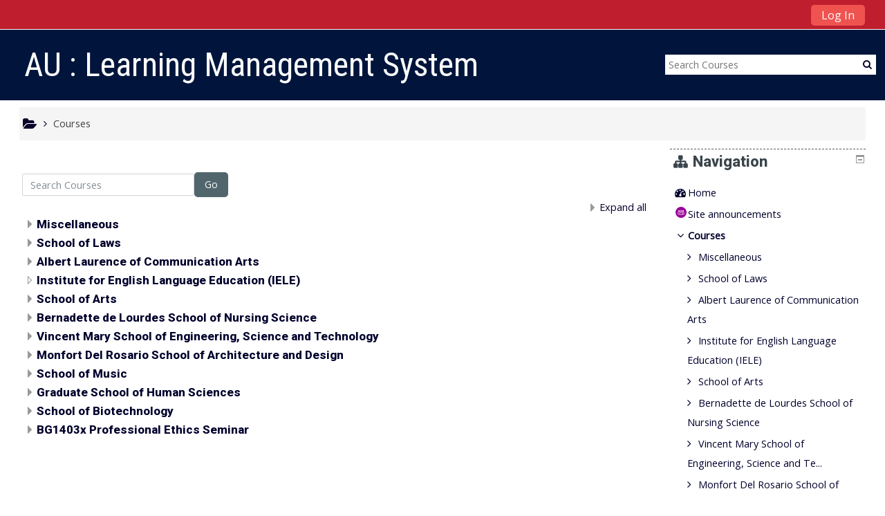

--- FILE ---
content_type: text/plain; charset=utf-8
request_url: https://aulms.au.edu/lib/ajax/getnavbranch.php
body_size: 4243
content:
{"id":null,"name":"Courses","type":0,"key":"courses","class":"type_system canexpand","requiresajaxloading":false,"icon":{"component":"moodle","pix":"i\/navigationitem","classes":["navicon"],"alt":"","aria-hidden":"true"},"title":"","hidden":false,"haschildren":true,"children":[{"id":null,"name":"Miscellaneous","type":10,"key":"1","class":"type_category","requiresajaxloading":false,"icon":{"component":"moodle","pix":"i\/navigationitem","classes":["navicon"],"alt":"","aria-hidden":"true"},"title":"","hidden":false,"haschildren":true,"children":["",{"id":null,"name":"MsTeam-2025","type":20,"key":"1598","class":"type_course","requiresajaxloading":false,"icon":{"component":"moodle","pix":"i\/course","classes":["navicon"],"alt":"","aria-hidden":"true"},"title":"Microsoft Team Usage","link":"https:\/\/aulms.au.edu\/course\/view.php?id=1598","hidden":false,"haschildren":false},{"id":null,"name":"LMS Tutorials","type":20,"key":"407","class":"type_course","requiresajaxloading":false,"icon":{"component":"moodle","pix":"i\/course","classes":["navicon"],"alt":"","aria-hidden":"true"},"title":"LMS Tutorial","link":"https:\/\/aulms.au.edu\/course\/view.php?id=407","hidden":false,"haschildren":false},{"id":null,"name":"Example-Questions","type":20,"key":"3","class":"type_course","requiresajaxloading":false,"icon":{"component":"moodle","pix":"i\/course","classes":["navicon"],"alt":"","aria-hidden":"true"},"title":"Example : Midterm Examination 2\/2020","link":"https:\/\/aulms.au.edu\/course\/view.php?id=3","hidden":false,"haschildren":false}]},{"id":null,"name":"School of Laws ","type":10,"key":"54","class":"type_category","requiresajaxloading":false,"icon":{"component":"moodle","pix":"i\/navigationitem","classes":["navicon"],"alt":"","aria-hidden":"true"},"title":"","hidden":false,"haschildren":true,"children":["",{"id":null,"name":"LAW1201-20241","type":20,"key":"1458","class":"type_course","requiresajaxloading":false,"icon":{"component":"moodle","pix":"i\/course","classes":["navicon"],"alt":"","aria-hidden":"true"},"title":"LAW1201 Business Law for Entrepreneurs (1\/2024)","link":"https:\/\/aulms.au.edu\/course\/view.php?id=1458","hidden":false,"haschildren":false},{"id":null,"name":"IND3202-20232","type":20,"key":"1400","class":"type_course","requiresajaxloading":false,"icon":{"component":"moodle","pix":"i\/course","classes":["navicon"],"alt":"","aria-hidden":"true"},"title":"IND3202 Interior Design 4 (2\/2023)","link":"https:\/\/aulms.au.edu\/course\/view.php?id=1400","hidden":false,"haschildren":false},{"id":null,"name":"LAW1201-20232","type":20,"key":"1395","class":"type_course","requiresajaxloading":false,"icon":{"component":"moodle","pix":"i\/course","classes":["navicon"],"alt":"","aria-hidden":"true"},"title":"LAW1201 Business Law for Entrepreneurs (2\/2023)","link":"https:\/\/aulms.au.edu\/course\/view.php?id=1395","hidden":false,"haschildren":false},{"id":null,"name":"LLM1003-20231","type":20,"key":"1340","class":"type_course","requiresajaxloading":false,"icon":{"component":"moodle","pix":"i\/course","classes":["navicon"],"alt":"","aria-hidden":"true"},"title":"LLM1003  Intellectual Property Law  (1\/2023) ","link":"https:\/\/aulms.au.edu\/course\/view.php?id=1340","hidden":false,"haschildren":false},{"id":null,"name":"LAW1201-20231","type":20,"key":"1333","class":"type_course","requiresajaxloading":false,"icon":{"component":"moodle","pix":"i\/course","classes":["navicon"],"alt":"","aria-hidden":"true"},"title":"LAW1201 Business Law for Entrepreneurs (1\/2023)","link":"https:\/\/aulms.au.edu\/course\/view.php?id=1333","hidden":false,"haschildren":false},{"id":null,"name":"LW6003-LLM1003-20221","type":20,"key":"1192","class":"type_course","requiresajaxloading":false,"icon":{"component":"moodle","pix":"i\/course","classes":["navicon"],"alt":"","aria-hidden":"true"},"title":"LW6003\/LLM1003 LLM Intellectual Property Law (1\/2022)","link":"https:\/\/aulms.au.edu\/course\/view.php?id=1192","hidden":false,"haschildren":false},{"id":null,"name":"LL3211-LW3110-20213","type":20,"key":"1086","class":"type_course","requiresajaxloading":false,"icon":{"component":"moodle","pix":"i\/course","classes":["navicon"],"alt":"","aria-hidden":"true"},"title":"LL3211\/LW3110 Family Law (3\/2021) ","link":"https:\/\/aulms.au.edu\/course\/view.php?id=1086","hidden":false,"haschildren":false},{"id":null,"name":"LL3603-LL3606-LW3303-20213","type":20,"key":"1085","class":"type_course","requiresajaxloading":false,"icon":{"component":"moodle","pix":"i\/course","classes":["navicon"],"alt":"","aria-hidden":"true"},"title":"LL3603\/LL3606\/LW3303 Court System And Constitution Of Court Of Justice (3\/2021)","link":"https:\/\/aulms.au.edu\/course\/view.php?id=1085","hidden":false,"haschildren":false},{"id":null,"name":"LL4105-LW4506-202013","type":20,"key":"1084","class":"type_course","requiresajaxloading":false,"icon":{"component":"moodle","pix":"i\/course","classes":["navicon"],"alt":"","aria-hidden":"true"},"title":"LL4105\/LW4506 Philosophy Of Law (3\/2021)","link":"https:\/\/aulms.au.edu\/course\/view.php?id=1084","hidden":false,"haschildren":false},{"id":null,"name":"LL1202-LW1102-20213","type":20,"key":"1083","class":"type_course","requiresajaxloading":false,"icon":{"component":"moodle","pix":"i\/course","classes":["navicon"],"alt":"","aria-hidden":"true"},"title":"LL1202\/LW1102 Property And Land Law (3\/2021)","link":"https:\/\/aulms.au.edu\/course\/view.php?id=1083","hidden":false,"haschildren":false},{"id":null,"name":"LL1201-LW1101-20213","type":20,"key":"1082","class":"type_course","requiresajaxloading":false,"icon":{"component":"moodle","pix":"i\/course","classes":["navicon"],"alt":"","aria-hidden":"true"},"title":"LL1201\/LW1101 Juristic Acts And Contracts Law (3\/2021)","link":"https:\/\/aulms.au.edu\/course\/view.php?id=1082","hidden":false,"haschildren":false}]},{"id":null,"name":"Albert Laurence of Communication Arts","type":10,"key":"51","class":"type_category","requiresajaxloading":false,"icon":{"component":"moodle","pix":"i\/navigationitem","classes":["navicon"],"alt":"","aria-hidden":"true"},"title":"","hidden":false,"haschildren":true,"children":["","","",{"id":null,"name":"CA2130-CA2019-20252","type":20,"key":"1659","class":"type_course","requiresajaxloading":false,"icon":{"component":"moodle","pix":"i\/course","classes":["navicon"],"alt":"","aria-hidden":"true"},"title":"CA2130\/CA2019 Communication Arts Research and Tools (2\/2025)","link":"https:\/\/aulms.au.edu\/course\/view.php?id=1659","hidden":false,"haschildren":false},{"id":null,"name":"CA2101-CA2003-20252","type":20,"key":"1660","class":"type_course","requiresajaxloading":false,"icon":{"component":"moodle","pix":"i\/course","classes":["navicon"],"alt":"","aria-hidden":"true"},"title":"CA2101 \/ CA2003 Presentation Technique (2\/2025)","link":"https:\/\/aulms.au.edu\/course\/view.php?id=1660","hidden":false,"haschildren":false},{"id":null,"name":"CA3100-AD2100-20251","type":20,"key":"1602","class":"type_course","requiresajaxloading":false,"icon":{"component":"moodle","pix":"i\/course","classes":["navicon"],"alt":"","aria-hidden":"true"},"title":"CA3100 \/ AD2100 Consumer Insight and Tools (1\/2025)","link":"https:\/\/aulms.au.edu\/course\/view.php?id=1602","hidden":false,"haschildren":false},{"id":null,"name":"CA1101-20251","type":20,"key":"1601","class":"type_course","requiresajaxloading":false,"icon":{"component":"moodle","pix":"i\/course","classes":["navicon"],"alt":"","aria-hidden":"true"},"title":"CA1101 Introduction to Strategic Communication (1\/2025)","link":"https:\/\/aulms.au.edu\/course\/view.php?id=1601","hidden":false,"haschildren":false},{"id":null,"name":"CA2101-CA2003-20251","type":20,"key":"1600","class":"type_course","requiresajaxloading":false,"icon":{"component":"moodle","pix":"i\/course","classes":["navicon"],"alt":"","aria-hidden":"true"},"title":"CA2101 \/ CA2003 Presentation Technique (1\/2025)","link":"https:\/\/aulms.au.edu\/course\/view.php?id=1600","hidden":false,"haschildren":false},{"id":null,"name":"CA2130-CA2019-20251","type":20,"key":"1599","class":"type_course","requiresajaxloading":false,"icon":{"component":"moodle","pix":"i\/course","classes":["navicon"],"alt":"","aria-hidden":"true"},"title":"CA2130\/CA2019 Communication Arts Research and Tools (1\/2025)","link":"https:\/\/aulms.au.edu\/course\/view.php?id=1599","hidden":false,"haschildren":false}]},{"id":"expandable_branch_10_3","name":"Institute for English Language Education (IELE)","type":10,"key":"3","class":"type_category expandable_branch_10_3","requiresajaxloading":true,"icon":{"component":"moodle","pix":"i\/navigationitem","classes":["navicon"],"alt":"","aria-hidden":"true"},"title":"","expandable":"3","hidden":false,"haschildren":true},{"id":null,"name":"School of Arts","type":10,"key":"5","class":"type_category","requiresajaxloading":false,"icon":{"component":"moodle","pix":"i\/navigationitem","classes":["navicon"],"alt":"","aria-hidden":"true"},"title":"","hidden":false,"haschildren":true,"children":[{"id":null,"name":"General Education","type":10,"key":"6","class":"type_category canexpand","requiresajaxloading":false,"icon":{"component":"moodle","pix":"i\/navigationitem","classes":["navicon"],"alt":"","aria-hidden":"true"},"title":"","hidden":false,"haschildren":true,"children":["",{"id":"expandable_branch_10_46","name":"GE Information Pool","type":10,"key":"46","class":"type_category expandable_branch_10_46","requiresajaxloading":true,"icon":{"component":"moodle","pix":"i\/navigationitem","classes":["navicon"],"alt":"","aria-hidden":"true"},"title":"","expandable":"46","hidden":false,"haschildren":true},{"id":null,"name":"GE1209-20252-A.UMA","type":20,"key":"1658","class":"type_course","requiresajaxloading":false,"icon":{"component":"moodle","pix":"i\/course","classes":["navicon"],"alt":"","aria-hidden":"true"},"title":"GE1209 Psychology Application for Daily Life (2\/2025) (A.Uma","link":"https:\/\/aulms.au.edu\/course\/view.php?id=1658","hidden":false,"haschildren":false},{"id":null,"name":"GE1101-GE1104-20252","type":20,"key":"1616","class":"type_course","requiresajaxloading":false,"icon":{"component":"moodle","pix":"i\/course","classes":["navicon"],"alt":"","aria-hidden":"true"},"title":"GE1101 Thai Civilization \/ GE1104 Thai Historical Perspectives(All Sec) (2\/2025)","link":"https:\/\/aulms.au.edu\/course\/view.php?id=1616","hidden":false,"haschildren":false},{"id":null,"name":"GE1205-20252","type":20,"key":"1617","class":"type_course","requiresajaxloading":false,"icon":{"component":"moodle","pix":"i\/course","classes":["navicon"],"alt":"","aria-hidden":"true"},"title":"GE1205 ASEAN Ways (2\/2025)","link":"https:\/\/aulms.au.edu\/course\/view.php?id=1617","hidden":false,"haschildren":false},{"id":null,"name":"GE1209-20252-A.JIRAPRAPA","type":20,"key":"1619","class":"type_course","requiresajaxloading":false,"icon":{"component":"moodle","pix":"i\/course","classes":["navicon"],"alt":"","aria-hidden":"true"},"title":"GE1209 Psychology Application for Daily Life (2\/2025)","link":"https:\/\/aulms.au.edu\/course\/view.php?id=1619","hidden":false,"haschildren":false},{"id":null,"name":"GE1209-20252-A.THITIYA","type":20,"key":"1618","class":"type_course","requiresajaxloading":false,"icon":{"component":"moodle","pix":"i\/course","classes":["navicon"],"alt":"","aria-hidden":"true"},"title":"GE1209 Psychology Application in Daily Life (2\/2025) (A.Thitiya)","link":"https:\/\/aulms.au.edu\/course\/view.php?id=1618","hidden":false,"haschildren":false},{"id":null,"name":"GE1301-GE1302-20252-A.WATCHAREE","type":20,"key":"1621","class":"type_course","requiresajaxloading":false,"icon":{"component":"moodle","pix":"i\/course","classes":["navicon"],"alt":"","aria-hidden":"true"},"title":"GE1301\/GE1302 Ecology and Sustainability (2\/2025) (A.Watcharee N.) ","link":"https:\/\/aulms.au.edu\/course\/view.php?id=1621","hidden":false,"haschildren":false},{"id":null,"name":"GE1301-GE1302-20252-A.SASILUK","type":20,"key":"1620","class":"type_course","requiresajaxloading":false,"icon":{"component":"moodle","pix":"i\/course","classes":["navicon"],"alt":"","aria-hidden":"true"},"title":"GE1302 Ecology and Sustainability (2\/2025) (A.Sasiluk S.)  ","link":"https:\/\/aulms.au.edu\/course\/view.php?id=1620","hidden":false,"haschildren":false},{"id":null,"name":"GE1303-20252-A.KHIN SAW MON","type":20,"key":"1622","class":"type_course","requiresajaxloading":false,"icon":{"component":"moodle","pix":"i\/course","classes":["navicon"],"alt":"","aria-hidden":"true"},"title":"GE1303 Science for Sustainable Future (2\/2025) (A.KHIN SAW MON)","link":"https:\/\/aulms.au.edu\/course\/view.php?id=1622","hidden":false,"haschildren":false},{"id":null,"name":"GE1403-20252-A.NANTA","type":20,"key":"1623","class":"type_course","requiresajaxloading":false,"icon":{"component":"moodle","pix":"i\/course","classes":["navicon"],"alt":"","aria-hidden":"true"},"title":"GE1403 Communication in Thai (2\/2025) (Dr.Nanta)","link":"https:\/\/aulms.au.edu\/course\/view.php?id=1623","hidden":false,"haschildren":false},{"id":null,"name":"GE1405-GE1409-20252","type":20,"key":"1624","class":"type_course","requiresajaxloading":false,"icon":{"component":"moodle","pix":"i\/course","classes":["navicon"],"alt":"","aria-hidden":"true"},"title":"GE1405 \/ GE1409 Thai Language and Culture 2\/2025 (A.Jaruwan)","link":"https:\/\/aulms.au.edu\/course\/view.php?id=1624","hidden":false,"haschildren":false},{"id":null,"name":"GE1408-20252","type":20,"key":"1625","class":"type_course","requiresajaxloading":false,"icon":{"component":"moodle","pix":"i\/course","classes":["navicon"],"alt":"","aria-hidden":"true"},"title":"GE1408 Thai Usage 2\/2025","link":"https:\/\/aulms.au.edu\/course\/view.php?id=1625","hidden":false,"haschildren":false}]},{"id":null,"name":"Business English","type":10,"key":"7","class":"type_category","requiresajaxloading":false,"icon":{"component":"moodle","pix":"i\/navigationitem","classes":["navicon"],"alt":"","aria-hidden":"true"},"title":"","hidden":false,"haschildren":true,"children":["","",{"id":null,"name":"EN3214-20242","type":20,"key":"1523","class":"type_course","requiresajaxloading":false,"icon":{"component":"moodle","pix":"i\/course","classes":["navicon"],"alt":"","aria-hidden":"true"},"title":"EN3214 Communicative Writing Development (2\/2024)","link":"https:\/\/aulms.au.edu\/course\/view.php?id=1523","hidden":false,"haschildren":false}]},{"id":null,"name":"Business Japanese","type":10,"key":"8","class":"type_category","requiresajaxloading":false,"icon":{"component":"moodle","pix":"i\/navigationitem","classes":["navicon"],"alt":"","aria-hidden":"true"},"title":"","hidden":false,"haschildren":true,"children":["",{"id":null,"name":"JA3727-20252","type":20,"key":"1653","class":"type_course","requiresajaxloading":false,"icon":{"component":"moodle","pix":"i\/course","classes":["navicon"],"alt":"","aria-hidden":"true"},"title":"JA3727 Japanese for Hotels (2\/2025) ","link":"https:\/\/aulms.au.edu\/course\/view.php?id=1653","hidden":false,"haschildren":false},{"id":null,"name":"JA2701-20252-A.MOTOMI","type":20,"key":"1654","class":"type_course","requiresajaxloading":false,"icon":{"component":"moodle","pix":"i\/course","classes":["navicon"],"alt":"","aria-hidden":"true"},"title":"JA2701 Japanese II (2\/2025)  (A.Motomi)","link":"https:\/\/aulms.au.edu\/course\/view.php?id=1654","hidden":false,"haschildren":false},{"id":null,"name":"JA2702-20252-A.MOTOMI","type":20,"key":"1656","class":"type_course","requiresajaxloading":false,"icon":{"component":"moodle","pix":"i\/course","classes":["navicon"],"alt":"","aria-hidden":"true"},"title":"JA2702 Japanese III (2\/2025) (A.Motomi)","link":"https:\/\/aulms.au.edu\/course\/view.php?id=1656","hidden":false,"haschildren":false},{"id":null,"name":"JA0721-20252-A.SUPHIN","type":20,"key":"1605","class":"type_course","requiresajaxloading":false,"icon":{"component":"moodle","pix":"i\/course","classes":["navicon"],"alt":"","aria-hidden":"true"},"title":"JA0721 Japanese For Beginners I (2\/2025) (A.Suphin) ","link":"https:\/\/aulms.au.edu\/course\/view.php?id=1605","hidden":false,"haschildren":false},{"id":null,"name":"JA0723-20252-A.SIRIWAN","type":20,"key":"1645","class":"type_course","requiresajaxloading":false,"icon":{"component":"moodle","pix":"i\/course","classes":["navicon"],"alt":"","aria-hidden":"true"},"title":"JA0723 Reading and Writing Japanese Scripts 2\/2025 (A.Siriwan) ","link":"https:\/\/aulms.au.edu\/course\/view.php?id=1645","hidden":false,"haschildren":false},{"id":null,"name":"JA1700-20252-A.KYOICHI","type":20,"key":"1647","class":"type_course","requiresajaxloading":false,"icon":{"component":"moodle","pix":"i\/course","classes":["navicon"],"alt":"","aria-hidden":"true"},"title":"JA1700 Introduction to Japanese (2\/2025) (A.Kyoichi)","link":"https:\/\/aulms.au.edu\/course\/view.php?id=1647","hidden":false,"haschildren":false},{"id":null,"name":"JA1700-20252-A.SIRIWAN","type":20,"key":"1646","class":"type_course","requiresajaxloading":false,"icon":{"component":"moodle","pix":"i\/course","classes":["navicon"],"alt":"","aria-hidden":"true"},"title":"JA1700 Introduction to Japanese (2\/2025) (A.Siriwan)","link":"https:\/\/aulms.au.edu\/course\/view.php?id=1646","hidden":false,"haschildren":false},{"id":null,"name":"JA1701-20252-A.KYOICHI","type":20,"key":"1648","class":"type_course","requiresajaxloading":false,"icon":{"component":"moodle","pix":"i\/course","classes":["navicon"],"alt":"","aria-hidden":"true"},"title":"JA1701 Japanese I (2\/2025) (A.Kyoichi) ","link":"https:\/\/aulms.au.edu\/course\/view.php?id=1648","hidden":false,"haschildren":false},{"id":null,"name":"JA3724-20252","type":20,"key":"1587","class":"type_course","requiresajaxloading":false,"icon":{"component":"moodle","pix":"i\/course","classes":["navicon"],"alt":"","aria-hidden":"true"},"title":"JA3724 Aspect of Japan (2\/2025)","link":"https:\/\/aulms.au.edu\/course\/view.php?id=1587","hidden":false,"haschildren":false},{"id":null,"name":"JA3702-20252","type":20,"key":"1588","class":"type_course","requiresajaxloading":false,"icon":{"component":"moodle","pix":"i\/course","classes":["navicon"],"alt":"","aria-hidden":"true"},"title":"JA3702 Business Japanese \u2160  (2\/2025) (A.Motomi)","link":"https:\/\/aulms.au.edu\/course\/view.php?id=1588","hidden":false,"haschildren":false},{"id":null,"name":"JA1701-20252-A.VAROTH","type":20,"key":"1592","class":"type_course","requiresajaxloading":false,"icon":{"component":"moodle","pix":"i\/course","classes":["navicon"],"alt":"","aria-hidden":"true"},"title":"JA1701 Japanese I (2\/2025) (A.Vorath)","link":"https:\/\/aulms.au.edu\/course\/view.php?id=1592","hidden":false,"haschildren":false}]}]},"",{"id":null,"name":"Bernadette de Lourdes School of Nursing Science","type":10,"key":"10","class":"type_category","requiresajaxloading":false,"icon":{"component":"moodle","pix":"i\/navigationitem","classes":["navicon"],"alt":"","aria-hidden":"true"},"title":"","hidden":false,"haschildren":true,"children":[{"id":null,"name":"NUR1104-20232","type":20,"key":"1391","class":"type_course","requiresajaxloading":false,"icon":{"component":"moodle","pix":"i\/course","classes":["navicon"],"alt":"","aria-hidden":"true"},"title":"NUR1104 Healthcare in Digital Era  (2\/2023) ","link":"https:\/\/aulms.au.edu\/course\/view.php?id=1391","hidden":false,"haschildren":false},{"id":null,"name":"NS4308-20211","type":20,"key":"846","class":"type_course","requiresajaxloading":false,"icon":{"component":"moodle","pix":"i\/course","classes":["navicon"],"alt":"","aria-hidden":"true"},"title":"NS4308 Nursing Leadership and Management (1\/2021)","link":"https:\/\/aulms.au.edu\/course\/view.php?id=846","hidden":false,"haschildren":false},{"id":null,"name":"BG2301-20211","type":20,"key":"839","class":"type_course","requiresajaxloading":false,"icon":{"component":"moodle","pix":"i\/course","classes":["navicon"],"alt":"","aria-hidden":"true"},"title":"BG2301 Information Technology for Nurse (1\/2021)","link":"https:\/\/aulms.au.edu\/course\/view.php?id=839","hidden":false,"haschildren":false},{"id":null,"name":"NS4323-20211","type":20,"key":"811","class":"type_course","requiresajaxloading":false,"icon":{"component":"moodle","pix":"i\/course","classes":["navicon"],"alt":"","aria-hidden":"true"},"title":"NS4323 Therapeutic Health Assessment (1\/2021)","link":"https:\/\/aulms.au.edu\/course\/view.php?id=811","hidden":false,"haschildren":false},{"id":null,"name":"NS1314-20202","type":20,"key":"683","class":"type_course","requiresajaxloading":false,"icon":{"component":"moodle","pix":"i\/course","classes":["navicon"],"alt":"","aria-hidden":"true"},"title":"NS1314 Scientific Nursing Approach And Holistic Health Assessment (2\/2020)","link":"https:\/\/aulms.au.edu\/course\/view.php?id=683","hidden":false,"haschildren":false}]},{"id":null,"name":"Vincent Mary School of Engineering, Science and Te...","type":10,"key":"11","class":"type_category","requiresajaxloading":false,"icon":{"component":"moodle","pix":"i\/navigationitem","classes":["navicon"],"alt":"","aria-hidden":"true"},"title":"","hidden":false,"haschildren":true,"children":[{"id":null,"name":"Computer and Network Engineering","type":10,"key":"35","class":"type_category","requiresajaxloading":false,"icon":{"component":"moodle","pix":"i\/navigationitem","classes":["navicon"],"alt":"","aria-hidden":"true"},"title":"","hidden":false,"haschildren":true,"children":[{"id":null,"name":"CE2709-20241","type":20,"key":"1452","class":"type_course","requiresajaxloading":false,"icon":{"component":"moodle","pix":"i\/course","classes":["navicon"],"alt":"","aria-hidden":"true"},"title":"CE2709 Computer Architecture (1\/2025)","link":"https:\/\/aulms.au.edu\/course\/view.php?id=1452","hidden":false,"haschildren":false},{"id":null,"name":"CE4108-20221-A.SUMREDJ","type":20,"key":"1145","class":"type_course","requiresajaxloading":false,"icon":{"component":"moodle","pix":"i\/course","classes":["navicon"],"alt":"","aria-hidden":"true"},"title":"CE4108 Operations Research (1\/2022)","link":"https:\/\/aulms.au.edu\/course\/view.php?id=1145","hidden":false,"haschildren":false},{"id":null,"name":"CE4108-20211-A.SUMREDJ","type":20,"key":"791","class":"type_course","requiresajaxloading":false,"icon":{"component":"moodle","pix":"i\/course","classes":["navicon"],"alt":"","aria-hidden":"true"},"title":"CE4108 Operations Research (1\/2021)","link":"https:\/\/aulms.au.edu\/course\/view.php?id=791","hidden":false,"haschildren":false},{"id":null,"name":"CE2704-20202","type":20,"key":"631","class":"type_course","requiresajaxloading":false,"icon":{"component":"moodle","pix":"i\/course","classes":["navicon"],"alt":"","aria-hidden":"true"},"title":"CE2704 Digital Logic Design (2\/2025)","link":"https:\/\/aulms.au.edu\/course\/view.php?id=631","hidden":false,"haschildren":false},{"id":null,"name":"CE3104-20202","type":20,"key":"630","class":"type_course","requiresajaxloading":false,"icon":{"component":"moodle","pix":"i\/course","classes":["navicon"],"alt":"","aria-hidden":"true"},"title":"CE3104 Software Engineering (2\/2025)","link":"https:\/\/aulms.au.edu\/course\/view.php?id=630","hidden":false,"haschildren":false},{"id":null,"name":"CE4108-A.KASARIN","type":20,"key":"330","class":"type_course","requiresajaxloading":false,"icon":{"component":"moodle","pix":"i\/course","classes":["navicon"],"alt":"","aria-hidden":"true"},"title":"CE4108 Operations Research","link":"https:\/\/aulms.au.edu\/course\/view.php?id=330","hidden":false,"haschildren":false}]},{"id":null,"name":"Mechatronics Engineering and Artificial Intelligence","type":10,"key":"36","class":"type_category canexpand","requiresajaxloading":false,"icon":{"component":"moodle","pix":"i\/navigationitem","classes":["navicon"],"alt":"","aria-hidden":"true"},"title":"","hidden":false,"haschildren":true,"children":[{"id":"expandable_branch_10_41","name":"VME document","type":10,"key":"41","class":"type_category expandable_branch_10_41","requiresajaxloading":true,"icon":{"component":"moodle","pix":"i\/navigationitem","classes":["navicon"],"alt":"","aria-hidden":"true"},"title":"","expandable":"41","hidden":false,"haschildren":true},{"id":null,"name":"ME3110-20232","type":20,"key":"1359","class":"type_course","requiresajaxloading":false,"icon":{"component":"moodle","pix":"i\/course","classes":["navicon"],"alt":"","aria-hidden":"true"},"title":"ME3110 Mechanics of Materials (2\/2023)","link":"https:\/\/aulms.au.edu\/course\/view.php?id=1359","hidden":false,"haschildren":false},{"id":null,"name":"ME2211-20232","type":20,"key":"1358","class":"type_course","requiresajaxloading":false,"icon":{"component":"moodle","pix":"i\/course","classes":["navicon"],"alt":"","aria-hidden":"true"},"title":"ME2211 Engineering Mechanics I (2\/2023)","link":"https:\/\/aulms.au.edu\/course\/view.php?id=1358","hidden":false,"haschildren":false},{"id":null,"name":"ME3120-20231","type":20,"key":"1318","class":"type_course","requiresajaxloading":false,"icon":{"component":"moodle","pix":"i\/course","classes":["navicon"],"alt":"","aria-hidden":"true"},"title":"ME3120 Mechanics of Machinery (1\/2023)","link":"https:\/\/aulms.au.edu\/course\/view.php?id=1318","hidden":false,"haschildren":false},{"id":null,"name":"ME2211-20231","type":20,"key":"1317","class":"type_course","requiresajaxloading":false,"icon":{"component":"moodle","pix":"i\/course","classes":["navicon"],"alt":"","aria-hidden":"true"},"title":"ME2211 Engineering Mechanics I (1\/2023)","link":"https:\/\/aulms.au.edu\/course\/view.php?id=1317","hidden":false,"haschildren":false},{"id":null,"name":"ME3110-20222","type":20,"key":"1211","class":"type_course","requiresajaxloading":false,"icon":{"component":"moodle","pix":"i\/course","classes":["navicon"],"alt":"","aria-hidden":"true"},"title":"ME3110 Mechanics of Materials (2\/2022)","link":"https:\/\/aulms.au.edu\/course\/view.php?id=1211","hidden":false,"haschildren":false},{"id":null,"name":"ME3120-20222","type":20,"key":"1210","class":"type_course","requiresajaxloading":false,"icon":{"component":"moodle","pix":"i\/course","classes":["navicon"],"alt":"","aria-hidden":"true"},"title":"ME3120 Mechanics of Machinery (2\/2022)","link":"https:\/\/aulms.au.edu\/course\/view.php?id=1210","hidden":false,"haschildren":false},{"id":null,"name":"ME2211-20222","type":20,"key":"1209","class":"type_course","requiresajaxloading":false,"icon":{"component":"moodle","pix":"i\/course","classes":["navicon"],"alt":"","aria-hidden":"true"},"title":"ME2211 Engineering Mechanics I (2\/2022)","link":"https:\/\/aulms.au.edu\/course\/view.php?id=1209","hidden":false,"haschildren":false},{"id":null,"name":"ME3120-20221","type":20,"key":"1119","class":"type_course","requiresajaxloading":false,"icon":{"component":"moodle","pix":"i\/course","classes":["navicon"],"alt":"","aria-hidden":"true"},"title":"ME3120 Mechanics of Machinery (1\/2022)","link":"https:\/\/aulms.au.edu\/course\/view.php?id=1119","hidden":false,"haschildren":false},{"id":null,"name":"ME2211-20221","type":20,"key":"1118","class":"type_course","requiresajaxloading":false,"icon":{"component":"moodle","pix":"i\/course","classes":["navicon"],"alt":"","aria-hidden":"true"},"title":"ME2211 Engineering Mechanics I (1\/2022)","link":"https:\/\/aulms.au.edu\/course\/view.php?id=1118","hidden":false,"haschildren":false}]},{"id":null,"name":"Electrical and Computer Engineering","type":10,"key":"76","class":"type_category","requiresajaxloading":false,"icon":{"component":"moodle","pix":"i\/navigationitem","classes":["navicon"],"alt":"","aria-hidden":"true"},"title":"","hidden":false,"haschildren":true,"children":[{"id":null,"name":"CE3109-20251","type":20,"key":"1585","class":"type_course","requiresajaxloading":false,"icon":{"component":"moodle","pix":"i\/course","classes":["navicon"],"alt":"","aria-hidden":"true"},"title":"CE3109 Database Management Systems (1\/2025)","link":"https:\/\/aulms.au.edu\/course\/view.php?id=1585","hidden":false,"haschildren":false}]},"",{"id":null,"name":"CSX2009-20251","type":20,"key":"1538","class":"type_course","requiresajaxloading":false,"icon":{"component":"moodle","pix":"i\/course","classes":["navicon"],"alt":"","aria-hidden":"true"},"title":"CSX2009 Cloud Computing (1\/2025)","link":"https:\/\/aulms.au.edu\/course\/view.php?id=1538","hidden":false,"haschildren":false},{"id":null,"name":"ITX2005-20252-A.DARWIN","type":20,"key":"1644","class":"type_course","requiresajaxloading":false,"icon":{"component":"moodle","pix":"i\/course","classes":["navicon"],"alt":"","aria-hidden":"true"},"title":"ITX2005 Design Thinking (2\/2025) (A.Darwin)","link":"https:\/\/aulms.au.edu\/course\/view.php?id=1644","hidden":false,"haschildren":false},{"id":null,"name":"ITX3003-CSX4401-20252","type":20,"key":"1611","class":"type_course","requiresajaxloading":false,"icon":{"component":"moodle","pix":"i\/course","classes":["navicon"],"alt":"","aria-hidden":"true"},"title":"ITX3003\/CSX4401 Business Systems (2\/2025)","link":"https:\/\/aulms.au.edu\/course\/view.php?id=1611","hidden":false,"haschildren":false},{"id":null,"name":"ITX4509-20252","type":20,"key":"1604","class":"type_course","requiresajaxloading":false,"icon":{"component":"moodle","pix":"i\/course","classes":["navicon"],"alt":"","aria-hidden":"true"},"title":"ITX4509 Cybersecurity (2\/2025)","link":"https:\/\/aulms.au.edu\/course\/view.php?id=1604","hidden":false,"haschildren":false}]},{"id":null,"name":"Monfort Del Rosario School of Architecture and Design","type":10,"key":"25","class":"type_category","requiresajaxloading":false,"icon":{"component":"moodle","pix":"i\/navigationitem","classes":["navicon"],"alt":"","aria-hidden":"true"},"title":"","hidden":false,"haschildren":true,"children":[{"id":null,"name":"IND2301-IN2306-20221","type":20,"key":"1151","class":"type_course","requiresajaxloading":false,"icon":{"component":"moodle","pix":"i\/course","classes":["navicon"],"alt":"","aria-hidden":"true"},"title":"IND2301 History of Interior Design \/IN2306 History Of Interior Architecture (1\/2022)","link":"https:\/\/aulms.au.edu\/course\/view.php?id=1151","hidden":false,"haschildren":false},{"id":null,"name":"IND1104-20212","type":20,"key":"993","class":"type_course","requiresajaxloading":false,"icon":{"component":"moodle","pix":"i\/course","classes":["navicon"],"alt":"","aria-hidden":"true"},"title":"IND1104  Human Factors for Design (2\/2021)","link":"https:\/\/aulms.au.edu\/course\/view.php?id=993","hidden":false,"haschildren":false},{"id":null,"name":"IND2102-20212","type":20,"key":"991","class":"type_course","requiresajaxloading":false,"icon":{"component":"moodle","pix":"i\/course","classes":["navicon"],"alt":"","aria-hidden":"true"},"title":"IND2102  Human Factors (2\/2021)","link":"https:\/\/aulms.au.edu\/course\/view.php?id=991","hidden":false,"haschildren":false},{"id":null,"name":"AR3308-20212","type":20,"key":"990","class":"type_course","requiresajaxloading":false,"icon":{"component":"moodle","pix":"i\/course","classes":["navicon"],"alt":"","aria-hidden":"true"},"title":"AR 3308 &ndash; Building Construction and Technology IV (2\/2021) ","link":"https:\/\/aulms.au.edu\/course\/view.php?id=990","hidden":false,"haschildren":false},{"id":null,"name":"AR2309-20212","type":20,"key":"988","class":"type_course","requiresajaxloading":false,"icon":{"component":"moodle","pix":"i\/course","classes":["navicon"],"alt":"","aria-hidden":"true"},"title":"AR2309 Architecture Design Methods (2\/2021)","link":"https:\/\/aulms.au.edu\/course\/view.php?id=988","hidden":false,"haschildren":false},{"id":null,"name":"AR2110-20212","type":20,"key":"982","class":"type_course","requiresajaxloading":false,"icon":{"component":"moodle","pix":"i\/course","classes":["navicon"],"alt":"","aria-hidden":"true"},"title":"AR2110 Building Technology And Construction II (2\/2021)","link":"https:\/\/aulms.au.edu\/course\/view.php?id=982","hidden":false,"haschildren":false},{"id":null,"name":"AR3109-20212","type":20,"key":"957","class":"type_course","requiresajaxloading":false,"icon":{"component":"moodle","pix":"i\/course","classes":["navicon"],"alt":"","aria-hidden":"true"},"title":"AR3109 History Of Thai Architecture (2\/2021)","link":"https:\/\/aulms.au.edu\/course\/view.php?id=957","hidden":false,"haschildren":false},{"id":null,"name":"AR3307-20211","type":20,"key":"889","class":"type_course","requiresajaxloading":false,"icon":{"component":"moodle","pix":"i\/course","classes":["navicon"],"alt":"","aria-hidden":"true"},"title":"AR3307 Building Technology And Construction III (1\/2021)","link":"https:\/\/aulms.au.edu\/course\/view.php?id=889","hidden":false,"haschildren":false},{"id":null,"name":"AR5420-20211","type":20,"key":"836","class":"type_course","requiresajaxloading":false,"icon":{"component":"moodle","pix":"i\/course","classes":["navicon"],"alt":"","aria-hidden":"true"},"title":"AR5420 Light, Perception And Culture (1\/2021)","link":"https:\/\/aulms.au.edu\/course\/view.php?id=836","hidden":false,"haschildren":false},{"id":null,"name":"AR4101-20211","type":20,"key":"824","class":"type_course","requiresajaxloading":false,"icon":{"component":"moodle","pix":"i\/course","classes":["navicon"],"alt":"","aria-hidden":"true"},"title":"AR4101 History of Thai Architecture (1\/2021)","link":"https:\/\/aulms.au.edu\/course\/view.php?id=824","hidden":false,"haschildren":false},{"id":null,"name":"AR2109-20211","type":20,"key":"821","class":"type_course","requiresajaxloading":false,"icon":{"component":"moodle","pix":"i\/course","classes":["navicon"],"alt":"","aria-hidden":"true"},"title":"AR2109 Building Technology and Construction I (1\/2021)","link":"https:\/\/aulms.au.edu\/course\/view.php?id=821","hidden":false,"haschildren":false}]},{"id":null,"name":"School of Music","type":10,"key":"26","class":"type_category","requiresajaxloading":false,"icon":{"component":"moodle","pix":"i\/navigationitem","classes":["navicon"],"alt":"","aria-hidden":"true"},"title":"","hidden":false,"haschildren":true,"children":[{"id":null,"name":"MS1102-20252","type":20,"key":"1651","class":"type_course","requiresajaxloading":false,"icon":{"component":"moodle","pix":"i\/course","classes":["navicon"],"alt":"","aria-hidden":"true"},"title":"MB4550\/MS1102 BI and Data Analytics 2\/2025 (402)","link":"https:\/\/aulms.au.edu\/course\/view.php?id=1651","hidden":false,"haschildren":false},{"id":null,"name":"MB2500-MB4550-20251","type":20,"key":"1596","class":"type_course","requiresajaxloading":false,"icon":{"component":"moodle","pix":"i\/course","classes":["navicon"],"alt":"","aria-hidden":"true"},"title":"MB2500 \/ MB455 Business Intelligence and Data Analytics (1\/2025)","link":"https:\/\/aulms.au.edu\/course\/view.php?id=1596","hidden":false,"haschildren":false},{"id":null,"name":"MU1302-20202","type":20,"key":"622","class":"type_course","requiresajaxloading":false,"icon":{"component":"moodle","pix":"i\/course","classes":["navicon"],"alt":"","aria-hidden":"true"},"title":"MU1302 Music Fundamentals II (2\/2020)","link":"https:\/\/aulms.au.edu\/course\/view.php?id=622","hidden":false,"haschildren":false},{"id":null,"name":"MB3539-20202","type":20,"key":"568","class":"type_course","requiresajaxloading":false,"icon":{"component":"moodle","pix":"i\/course","classes":["navicon"],"alt":"","aria-hidden":"true"},"title":"MB3539 Methodology And Research Writing  (2\/2020)","link":"https:\/\/aulms.au.edu\/course\/view.php?id=568","hidden":false,"haschildren":false}]},"","",{"id":null,"name":"Graduate School of Human Sciences","type":10,"key":"27","class":"type_category","requiresajaxloading":false,"icon":{"component":"moodle","pix":"i\/navigationitem","classes":["navicon"],"alt":"","aria-hidden":"true"},"title":"","hidden":false,"haschildren":true,"children":[{"id":null,"name":"CP6109-20211","type":20,"key":"789","class":"type_course","requiresajaxloading":false,"icon":{"component":"moodle","pix":"i\/course","classes":["navicon"],"alt":"","aria-hidden":"true"},"title":"CP6109 Advanced Skills in Counseling (1\/2021)","link":"https:\/\/aulms.au.edu\/course\/view.php?id=789","hidden":false,"haschildren":false},{"id":null,"name":"DCP8111-20211","type":20,"key":"788","class":"type_course","requiresajaxloading":false,"icon":{"component":"moodle","pix":"i\/course","classes":["navicon"],"alt":"","aria-hidden":"true"},"title":"DCP8111 Seminar in Advanced Counseling (1\/2021)","link":"https:\/\/aulms.au.edu\/course\/view.php?id=788","hidden":false,"haschildren":false},{"id":null,"name":"EL8204-20202","type":20,"key":"543","class":"type_course","requiresajaxloading":false,"icon":{"component":"moodle","pix":"i\/course","classes":["navicon"],"alt":"","aria-hidden":"true"},"title":"EL8204 Seminar in Diversity Leadership for Educational Transformation","link":"https:\/\/aulms.au.edu\/course\/view.php?id=543","hidden":false,"haschildren":false},{"id":null,"name":"EL8203","type":20,"key":"452","class":"type_course","requiresajaxloading":false,"icon":{"component":"moodle","pix":"i\/course","classes":["navicon"],"alt":"","aria-hidden":"true"},"title":"EL8203 Curriculum and Instructional Leadership: Theories and Trends ","link":"https:\/\/aulms.au.edu\/course\/view.php?id=452","hidden":false,"haschildren":false},{"id":null,"name":"EL8202-20201","type":20,"key":"446","class":"type_course","requiresajaxloading":false,"icon":{"component":"moodle","pix":"i\/course","classes":["navicon"],"alt":"","aria-hidden":"true"},"title":"EL8202 Educational Administration and Leadership ","link":"https:\/\/aulms.au.edu\/course\/view.php?id=446","hidden":false,"haschildren":false},{"id":null,"name":"EA6223","type":20,"key":"317","class":"type_course","requiresajaxloading":false,"icon":{"component":"moodle","pix":"i\/course","classes":["navicon"],"alt":"","aria-hidden":"true"},"title":"EA6223 Educational Administration and Leadership: Dr. Watana Vinitwatanakhun ","link":"https:\/\/aulms.au.edu\/course\/view.php?id=317","hidden":false,"haschildren":false},{"id":null,"name":"EA6228","type":20,"key":"316","class":"type_course","requiresajaxloading":false,"icon":{"component":"moodle","pix":"i\/course","classes":["navicon"],"alt":"","aria-hidden":"true"},"title":"EA6228 Resources Administration in Education : Dr. Watana Vinitwatanakhun","link":"https:\/\/aulms.au.edu\/course\/view.php?id=316","hidden":false,"haschildren":false},{"id":null,"name":"EA6231","type":20,"key":"315","class":"type_course","requiresajaxloading":false,"icon":{"component":"moodle","pix":"i\/course","classes":["navicon"],"alt":"","aria-hidden":"true"},"title":"EA6231 Seminar in School Management : Dr. Watana Vinitwatanakhun","link":"https:\/\/aulms.au.edu\/course\/view.php?id=315","hidden":false,"haschildren":false},{"id":null,"name":"EA6232","type":20,"key":"314","class":"type_course","requiresajaxloading":false,"icon":{"component":"moodle","pix":"i\/course","classes":["navicon"],"alt":"","aria-hidden":"true"},"title":"EA6232 Seminar in Educational Administration and Leadership: Dr. Watana Vinitwatanakhun","link":"https:\/\/aulms.au.edu\/course\/view.php?id=314","hidden":false,"haschildren":false},{"id":null,"name":"EA6233","type":20,"key":"313","class":"type_course","requiresajaxloading":false,"icon":{"component":"moodle","pix":"i\/course","classes":["navicon"],"alt":"","aria-hidden":"true"},"title":"EA6233 Private School of Administration : Dr. Watana Vinitwatanakhun","link":"https:\/\/aulms.au.edu\/course\/view.php?id=313","hidden":false,"haschildren":false},{"id":null,"name":"EA6253","type":20,"key":"312","class":"type_course","requiresajaxloading":false,"icon":{"component":"moodle","pix":"i\/course","classes":["navicon"],"alt":"","aria-hidden":"true"},"title":"EA6253 Educational Administration Practicum : Dr. Watana Vinitwatanakhun","link":"https:\/\/aulms.au.edu\/course\/view.php?id=312","hidden":false,"haschildren":false}]},{"id":null,"name":"School of Biotechnology","type":10,"key":"34","class":"type_category","requiresajaxloading":false,"icon":{"component":"moodle","pix":"i\/navigationitem","classes":["navicon"],"alt":"","aria-hidden":"true"},"title":"","hidden":false,"haschildren":true,"children":[{"id":null,"name":"FE5115-20231","type":20,"key":"1278","class":"type_course","requiresajaxloading":false,"icon":{"component":"moodle","pix":"i\/course","classes":["navicon"],"alt":"","aria-hidden":"true"},"title":"FE5115 Business Entrepreneurship and Innovation Management (1\/2023)","link":"https:\/\/aulms.au.edu\/course\/view.php?id=1278","hidden":false,"haschildren":false}]},{"id":null,"name":"BG1403x Professional Ethics Seminar","type":10,"key":"38","class":"type_category","requiresajaxloading":false,"icon":{"component":"moodle","pix":"i\/navigationitem","classes":["navicon"],"alt":"","aria-hidden":"true"},"title":"","hidden":false,"haschildren":true,"children":["",{"id":null,"name":"BG14034-20242-A.KITIMA","type":20,"key":"1516","class":"type_course","requiresajaxloading":false,"icon":{"component":"moodle","pix":"i\/course","classes":["navicon"],"alt":"","aria-hidden":"true"},"title":"BG14034 Professional Ethics Seminar (2\/2024)","link":"https:\/\/aulms.au.edu\/course\/view.php?id=1516","hidden":false,"haschildren":false},{"id":null,"name":"BG14033-20242-A.KITIMA","type":20,"key":"1515","class":"type_course","requiresajaxloading":false,"icon":{"component":"moodle","pix":"i\/course","classes":["navicon"],"alt":"","aria-hidden":"true"},"title":"BG14033 Professional Ethics Seminar (2\/2024)","link":"https:\/\/aulms.au.edu\/course\/view.php?id=1515","hidden":false,"haschildren":false},{"id":null,"name":"BG14032-20242-A.KITIMA","type":20,"key":"1514","class":"type_course","requiresajaxloading":false,"icon":{"component":"moodle","pix":"i\/course","classes":["navicon"],"alt":"","aria-hidden":"true"},"title":"BG14032 Professional Ethics Seminar (2\/2024)","link":"https:\/\/aulms.au.edu\/course\/view.php?id=1514","hidden":false,"haschildren":false},{"id":null,"name":"BG14031-20242-A.KITIMA","type":20,"key":"1513","class":"type_course","requiresajaxloading":false,"icon":{"component":"moodle","pix":"i\/course","classes":["navicon"],"alt":"","aria-hidden":"true"},"title":"BG14031 Professional Ethics Seminar (2\/2024)","link":"https:\/\/aulms.au.edu\/course\/view.php?id=1513","hidden":false,"haschildren":false},{"id":null,"name":"BG14032-20241-A.KITIMA","type":20,"key":"1461","class":"type_course","requiresajaxloading":false,"icon":{"component":"moodle","pix":"i\/course","classes":["navicon"],"alt":"","aria-hidden":"true"},"title":"BG14032 Professional Ethics Seminar (1\/2024) (Sec. 821)","link":"https:\/\/aulms.au.edu\/course\/view.php?id=1461","hidden":false,"haschildren":false},{"id":null,"name":"BG14031-20241-A.KITIMA","type":20,"key":"1455","class":"type_course","requiresajaxloading":false,"icon":{"component":"moodle","pix":"i\/course","classes":["navicon"],"alt":"","aria-hidden":"true"},"title":"BG14031 Professional Ethics Seminar (1\/2024) (Sec.821)","link":"https:\/\/aulms.au.edu\/course\/view.php?id=1455","hidden":false,"haschildren":false}]},""]}